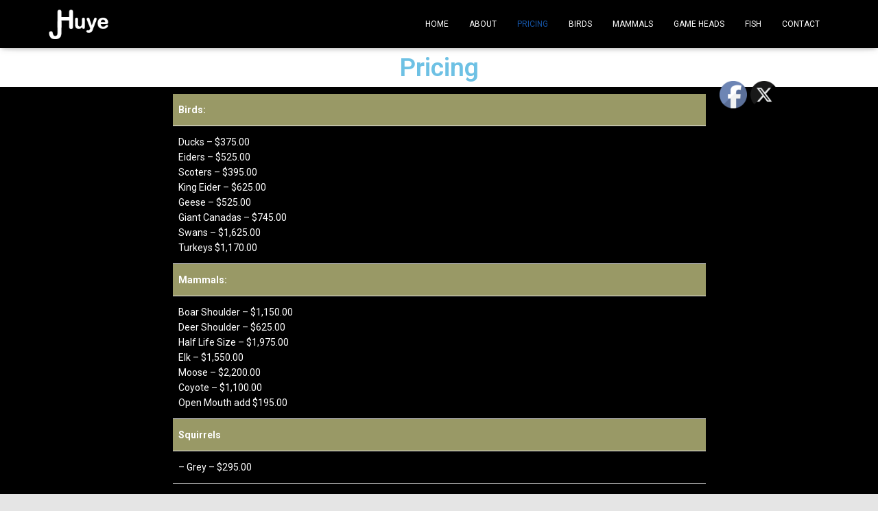

--- FILE ---
content_type: text/css
request_url: https://jhuye.com/wp-content/uploads/elementor/css/post-119.css?ver=1764907332
body_size: 780
content:
.elementor-119 .elementor-element.elementor-element-e329171{text-align:center;}.elementor-119 .elementor-element.elementor-element-bd2920a > .elementor-container{max-width:797px;}.elementor-119 .elementor-element.elementor-element-bd2920a:not(.elementor-motion-effects-element-type-background), .elementor-119 .elementor-element.elementor-element-bd2920a > .elementor-motion-effects-container > .elementor-motion-effects-layer{background-color:#000000;}.elementor-119 .elementor-element.elementor-element-bd2920a{transition:background 0.3s, border 0.3s, border-radius 0.3s, box-shadow 0.3s;color:#ffffff;}.elementor-119 .elementor-element.elementor-element-bd2920a > .elementor-background-overlay{transition:background 0.3s, border-radius 0.3s, opacity 0.3s;}.elementor-119 .elementor-element.elementor-element-4db288f > .elementor-widget-container{background-color:#000000;}